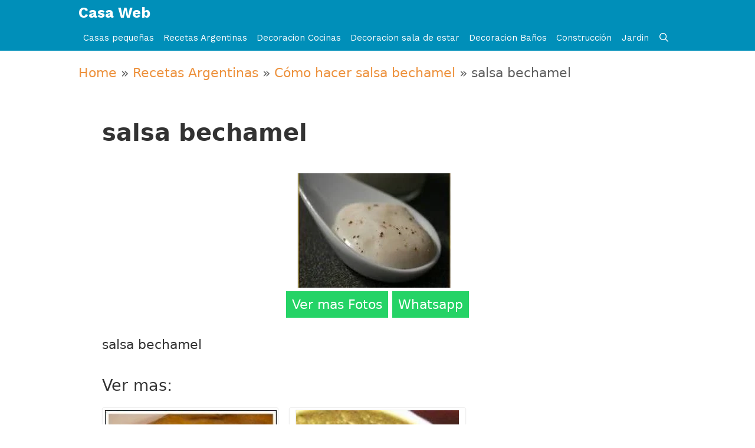

--- FILE ---
content_type: text/html; charset=UTF-8
request_url: https://casa-web.com.ar/como-hacer-salsa-bechamel_5587/salsa-bechamel
body_size: 18421
content:
<!DOCTYPE html>
<html lang="es">
<head>
	<meta charset="UTF-8">
	<meta http-equiv="X-UA-Compatible" content="IE=edge" />
	<link rel="profile" href="https://gmpg.org/xfn/11">
	<meta name='robots' content='index, follow, max-image-preview:large, max-snippet:-1, max-video-preview:-1' />
<meta name="viewport" content="width=device-width, initial-scale=1">
	<!-- This site is optimized with the Yoast SEO plugin v26.6 - https://yoast.com/wordpress/plugins/seo/ -->
	<title>salsa bechamel - Casa Web</title>
	<meta name="description" content="salsa bechamel - Encuentra fotos e ideas de salsa bechamel para la casa de tus sueños. - Casa Web" />
	<link rel="canonical" href="https://casa-web.com.ar/como-hacer-salsa-bechamel_5587/salsa-bechamel/" />
	<meta property="og:locale" content="es_ES" />
	<meta property="og:type" content="article" />
	<meta property="og:title" content="salsa bechamel - Casa Web" />
	<meta property="og:description" content="salsa bechamel - Encuentra fotos e ideas de salsa bechamel para la casa de tus sueños. - Casa Web" />
	<meta property="og:url" content="https://casa-web.com.ar/como-hacer-salsa-bechamel_5587/salsa-bechamel/" />
	<meta property="og:site_name" content="Casa Web" />
	<meta property="article:publisher" content="https://www.facebook.com/CasaWebDecoracion" />
	<meta property="article:modified_time" content="2019-03-25T01:37:56+00:00" />
	<meta property="og:image" content="https://casa-web.com.ar/como-hacer-salsa-bechamel_5587/salsa-bechamel" />
	<meta property="og:image:width" content="259" />
	<meta property="og:image:height" content="194" />
	<meta property="og:image:type" content="image/jpeg" />
	<meta name="twitter:card" content="summary_large_image" />
	<script type="application/ld+json" class="yoast-schema-graph">{"@context":"https://schema.org","@graph":[{"@type":"WebPage","@id":"https://casa-web.com.ar/como-hacer-salsa-bechamel_5587/salsa-bechamel/","url":"https://casa-web.com.ar/como-hacer-salsa-bechamel_5587/salsa-bechamel/","name":"salsa bechamel - Casa Web","isPartOf":{"@id":"https://casa-web.com.ar/#website"},"primaryImageOfPage":{"@id":"https://casa-web.com.ar/como-hacer-salsa-bechamel_5587/salsa-bechamel/#primaryimage"},"image":{"@id":"https://casa-web.com.ar/como-hacer-salsa-bechamel_5587/salsa-bechamel/#primaryimage"},"thumbnailUrl":"https://casa-web.com.ar/wp-content/uploads/2012/12/salsa-bechamel.jpg","datePublished":"2012-12-01T13:56:45+00:00","dateModified":"2019-03-25T01:37:56+00:00","description":"salsa bechamel - Encuentra fotos e ideas de salsa bechamel para la casa de tus sueños. - Casa Web","breadcrumb":{"@id":"https://casa-web.com.ar/como-hacer-salsa-bechamel_5587/salsa-bechamel/#breadcrumb"},"inLanguage":"es","potentialAction":[{"@type":"ReadAction","target":["https://casa-web.com.ar/como-hacer-salsa-bechamel_5587/salsa-bechamel/"]}]},{"@type":"ImageObject","inLanguage":"es","@id":"https://casa-web.com.ar/como-hacer-salsa-bechamel_5587/salsa-bechamel/#primaryimage","url":"https://casa-web.com.ar/wp-content/uploads/2012/12/salsa-bechamel.jpg","contentUrl":"https://casa-web.com.ar/wp-content/uploads/2012/12/salsa-bechamel.jpg","width":259,"height":194,"caption":"salsa bechamel"},{"@type":"BreadcrumbList","@id":"https://casa-web.com.ar/como-hacer-salsa-bechamel_5587/salsa-bechamel/#breadcrumb","itemListElement":[{"@type":"ListItem","position":1,"name":"Home","item":"https://casa-web.com.ar/"},{"@type":"ListItem","position":2,"name":"Recetas Argentinas","item":"https://casa-web.com.ar/seccion/cocina"},{"@type":"ListItem","position":3,"name":"Cómo hacer salsa bechamel","item":"https://casa-web.com.ar/como-hacer-salsa-bechamel_5587"},{"@type":"ListItem","position":4,"name":"salsa bechamel"}]},{"@type":"WebSite","@id":"https://casa-web.com.ar/#website","url":"https://casa-web.com.ar/","name":"Casa Web","description":"Decoracion, Jardineria y Construccion","publisher":{"@id":"https://casa-web.com.ar/#/schema/person/7c4e2fd04f9598fbcfb0d42ad9196ab6"},"potentialAction":[{"@type":"SearchAction","target":{"@type":"EntryPoint","urlTemplate":"https://casa-web.com.ar/?s={search_term_string}"},"query-input":{"@type":"PropertyValueSpecification","valueRequired":true,"valueName":"search_term_string"}}],"inLanguage":"es"},{"@type":["Person","Organization"],"@id":"https://casa-web.com.ar/#/schema/person/7c4e2fd04f9598fbcfb0d42ad9196ab6","name":"admin","image":{"@type":"ImageObject","inLanguage":"es","@id":"https://casa-web.com.ar/#/schema/person/image/","url":"https://casa-web.com.ar/wp-content/uploads/2012/12/salsa-bechamel.jpg","contentUrl":"https://casa-web.com.ar/wp-content/uploads/2012/12/salsa-bechamel.jpg","width":259,"height":194,"caption":"admin"},"logo":{"@id":"https://casa-web.com.ar/#/schema/person/image/"},"sameAs":["https://www.facebook.com/CasaWebDecoracion","https://www.pinterest.se/casawebblog/"]}]}</script>
	<!-- / Yoast SEO plugin. -->


<link href='https://fonts.gstatic.com' crossorigin rel='preconnect' />
<link href='https://fonts.googleapis.com' crossorigin rel='preconnect' />
<link rel="alternate" type="application/rss+xml" title="Casa Web &raquo; Feed" href="https://casa-web.com.ar/feed" />
<link rel="alternate" type="application/rss+xml" title="Casa Web &raquo; Feed de los comentarios" href="https://casa-web.com.ar/comments/feed" />
<link rel="alternate" type="application/rss+xml" title="Casa Web &raquo; Comentario salsa bechamel del feed" href="https://casa-web.com.ar/como-hacer-salsa-bechamel_5587/salsa-bechamel/feed" />
<link rel="alternate" title="oEmbed (JSON)" type="application/json+oembed" href="https://casa-web.com.ar/wp-json/oembed/1.0/embed?url=https%3A%2F%2Fcasa-web.com.ar%2Fcomo-hacer-salsa-bechamel_5587%2Fsalsa-bechamel" />
<link rel="alternate" title="oEmbed (XML)" type="text/xml+oembed" href="https://casa-web.com.ar/wp-json/oembed/1.0/embed?url=https%3A%2F%2Fcasa-web.com.ar%2Fcomo-hacer-salsa-bechamel_5587%2Fsalsa-bechamel&#038;format=xml" />
		<style>
			.lazyload,
			.lazyloading {
				max-width: 100%;
			}
		</style>
		<style id='wp-img-auto-sizes-contain-inline-css'>
img:is([sizes=auto i],[sizes^="auto," i]){contain-intrinsic-size:3000px 1500px}
/*# sourceURL=wp-img-auto-sizes-contain-inline-css */
</style>
<link rel='stylesheet' id='generate-fonts-css' href='//fonts.googleapis.com/css?family=Work+Sans:100,200,300,regular,500,600,700,800,900' media='all' />
<style id='wp-emoji-styles-inline-css'>

	img.wp-smiley, img.emoji {
		display: inline !important;
		border: none !important;
		box-shadow: none !important;
		height: 1em !important;
		width: 1em !important;
		margin: 0 0.07em !important;
		vertical-align: -0.1em !important;
		background: none !important;
		padding: 0 !important;
	}
/*# sourceURL=wp-emoji-styles-inline-css */
</style>
<style id='wp-block-library-inline-css'>
:root{--wp-block-synced-color:#7a00df;--wp-block-synced-color--rgb:122,0,223;--wp-bound-block-color:var(--wp-block-synced-color);--wp-editor-canvas-background:#ddd;--wp-admin-theme-color:#007cba;--wp-admin-theme-color--rgb:0,124,186;--wp-admin-theme-color-darker-10:#006ba1;--wp-admin-theme-color-darker-10--rgb:0,107,160.5;--wp-admin-theme-color-darker-20:#005a87;--wp-admin-theme-color-darker-20--rgb:0,90,135;--wp-admin-border-width-focus:2px}@media (min-resolution:192dpi){:root{--wp-admin-border-width-focus:1.5px}}.wp-element-button{cursor:pointer}:root .has-very-light-gray-background-color{background-color:#eee}:root .has-very-dark-gray-background-color{background-color:#313131}:root .has-very-light-gray-color{color:#eee}:root .has-very-dark-gray-color{color:#313131}:root .has-vivid-green-cyan-to-vivid-cyan-blue-gradient-background{background:linear-gradient(135deg,#00d084,#0693e3)}:root .has-purple-crush-gradient-background{background:linear-gradient(135deg,#34e2e4,#4721fb 50%,#ab1dfe)}:root .has-hazy-dawn-gradient-background{background:linear-gradient(135deg,#faaca8,#dad0ec)}:root .has-subdued-olive-gradient-background{background:linear-gradient(135deg,#fafae1,#67a671)}:root .has-atomic-cream-gradient-background{background:linear-gradient(135deg,#fdd79a,#004a59)}:root .has-nightshade-gradient-background{background:linear-gradient(135deg,#330968,#31cdcf)}:root .has-midnight-gradient-background{background:linear-gradient(135deg,#020381,#2874fc)}:root{--wp--preset--font-size--normal:16px;--wp--preset--font-size--huge:42px}.has-regular-font-size{font-size:1em}.has-larger-font-size{font-size:2.625em}.has-normal-font-size{font-size:var(--wp--preset--font-size--normal)}.has-huge-font-size{font-size:var(--wp--preset--font-size--huge)}.has-text-align-center{text-align:center}.has-text-align-left{text-align:left}.has-text-align-right{text-align:right}.has-fit-text{white-space:nowrap!important}#end-resizable-editor-section{display:none}.aligncenter{clear:both}.items-justified-left{justify-content:flex-start}.items-justified-center{justify-content:center}.items-justified-right{justify-content:flex-end}.items-justified-space-between{justify-content:space-between}.screen-reader-text{border:0;clip-path:inset(50%);height:1px;margin:-1px;overflow:hidden;padding:0;position:absolute;width:1px;word-wrap:normal!important}.screen-reader-text:focus{background-color:#ddd;clip-path:none;color:#444;display:block;font-size:1em;height:auto;left:5px;line-height:normal;padding:15px 23px 14px;text-decoration:none;top:5px;width:auto;z-index:100000}html :where(.has-border-color){border-style:solid}html :where([style*=border-top-color]){border-top-style:solid}html :where([style*=border-right-color]){border-right-style:solid}html :where([style*=border-bottom-color]){border-bottom-style:solid}html :where([style*=border-left-color]){border-left-style:solid}html :where([style*=border-width]){border-style:solid}html :where([style*=border-top-width]){border-top-style:solid}html :where([style*=border-right-width]){border-right-style:solid}html :where([style*=border-bottom-width]){border-bottom-style:solid}html :where([style*=border-left-width]){border-left-style:solid}html :where(img[class*=wp-image-]){height:auto;max-width:100%}:where(figure){margin:0 0 1em}html :where(.is-position-sticky){--wp-admin--admin-bar--position-offset:var(--wp-admin--admin-bar--height,0px)}@media screen and (max-width:600px){html :where(.is-position-sticky){--wp-admin--admin-bar--position-offset:0px}}

/*# sourceURL=wp-block-library-inline-css */
</style><style id='global-styles-inline-css'>
:root{--wp--preset--aspect-ratio--square: 1;--wp--preset--aspect-ratio--4-3: 4/3;--wp--preset--aspect-ratio--3-4: 3/4;--wp--preset--aspect-ratio--3-2: 3/2;--wp--preset--aspect-ratio--2-3: 2/3;--wp--preset--aspect-ratio--16-9: 16/9;--wp--preset--aspect-ratio--9-16: 9/16;--wp--preset--color--black: #000000;--wp--preset--color--cyan-bluish-gray: #abb8c3;--wp--preset--color--white: #ffffff;--wp--preset--color--pale-pink: #f78da7;--wp--preset--color--vivid-red: #cf2e2e;--wp--preset--color--luminous-vivid-orange: #ff6900;--wp--preset--color--luminous-vivid-amber: #fcb900;--wp--preset--color--light-green-cyan: #7bdcb5;--wp--preset--color--vivid-green-cyan: #00d084;--wp--preset--color--pale-cyan-blue: #8ed1fc;--wp--preset--color--vivid-cyan-blue: #0693e3;--wp--preset--color--vivid-purple: #9b51e0;--wp--preset--color--contrast: var(--contrast);--wp--preset--color--contrast-2: var(--contrast-2);--wp--preset--color--contrast-3: var(--contrast-3);--wp--preset--color--base: var(--base);--wp--preset--color--base-2: var(--base-2);--wp--preset--color--base-3: var(--base-3);--wp--preset--color--accent: var(--accent);--wp--preset--gradient--vivid-cyan-blue-to-vivid-purple: linear-gradient(135deg,rgb(6,147,227) 0%,rgb(155,81,224) 100%);--wp--preset--gradient--light-green-cyan-to-vivid-green-cyan: linear-gradient(135deg,rgb(122,220,180) 0%,rgb(0,208,130) 100%);--wp--preset--gradient--luminous-vivid-amber-to-luminous-vivid-orange: linear-gradient(135deg,rgb(252,185,0) 0%,rgb(255,105,0) 100%);--wp--preset--gradient--luminous-vivid-orange-to-vivid-red: linear-gradient(135deg,rgb(255,105,0) 0%,rgb(207,46,46) 100%);--wp--preset--gradient--very-light-gray-to-cyan-bluish-gray: linear-gradient(135deg,rgb(238,238,238) 0%,rgb(169,184,195) 100%);--wp--preset--gradient--cool-to-warm-spectrum: linear-gradient(135deg,rgb(74,234,220) 0%,rgb(151,120,209) 20%,rgb(207,42,186) 40%,rgb(238,44,130) 60%,rgb(251,105,98) 80%,rgb(254,248,76) 100%);--wp--preset--gradient--blush-light-purple: linear-gradient(135deg,rgb(255,206,236) 0%,rgb(152,150,240) 100%);--wp--preset--gradient--blush-bordeaux: linear-gradient(135deg,rgb(254,205,165) 0%,rgb(254,45,45) 50%,rgb(107,0,62) 100%);--wp--preset--gradient--luminous-dusk: linear-gradient(135deg,rgb(255,203,112) 0%,rgb(199,81,192) 50%,rgb(65,88,208) 100%);--wp--preset--gradient--pale-ocean: linear-gradient(135deg,rgb(255,245,203) 0%,rgb(182,227,212) 50%,rgb(51,167,181) 100%);--wp--preset--gradient--electric-grass: linear-gradient(135deg,rgb(202,248,128) 0%,rgb(113,206,126) 100%);--wp--preset--gradient--midnight: linear-gradient(135deg,rgb(2,3,129) 0%,rgb(40,116,252) 100%);--wp--preset--font-size--small: 13px;--wp--preset--font-size--medium: 20px;--wp--preset--font-size--large: 36px;--wp--preset--font-size--x-large: 42px;--wp--preset--spacing--20: 0.44rem;--wp--preset--spacing--30: 0.67rem;--wp--preset--spacing--40: 1rem;--wp--preset--spacing--50: 1.5rem;--wp--preset--spacing--60: 2.25rem;--wp--preset--spacing--70: 3.38rem;--wp--preset--spacing--80: 5.06rem;--wp--preset--shadow--natural: 6px 6px 9px rgba(0, 0, 0, 0.2);--wp--preset--shadow--deep: 12px 12px 50px rgba(0, 0, 0, 0.4);--wp--preset--shadow--sharp: 6px 6px 0px rgba(0, 0, 0, 0.2);--wp--preset--shadow--outlined: 6px 6px 0px -3px rgb(255, 255, 255), 6px 6px rgb(0, 0, 0);--wp--preset--shadow--crisp: 6px 6px 0px rgb(0, 0, 0);}:where(.is-layout-flex){gap: 0.5em;}:where(.is-layout-grid){gap: 0.5em;}body .is-layout-flex{display: flex;}.is-layout-flex{flex-wrap: wrap;align-items: center;}.is-layout-flex > :is(*, div){margin: 0;}body .is-layout-grid{display: grid;}.is-layout-grid > :is(*, div){margin: 0;}:where(.wp-block-columns.is-layout-flex){gap: 2em;}:where(.wp-block-columns.is-layout-grid){gap: 2em;}:where(.wp-block-post-template.is-layout-flex){gap: 1.25em;}:where(.wp-block-post-template.is-layout-grid){gap: 1.25em;}.has-black-color{color: var(--wp--preset--color--black) !important;}.has-cyan-bluish-gray-color{color: var(--wp--preset--color--cyan-bluish-gray) !important;}.has-white-color{color: var(--wp--preset--color--white) !important;}.has-pale-pink-color{color: var(--wp--preset--color--pale-pink) !important;}.has-vivid-red-color{color: var(--wp--preset--color--vivid-red) !important;}.has-luminous-vivid-orange-color{color: var(--wp--preset--color--luminous-vivid-orange) !important;}.has-luminous-vivid-amber-color{color: var(--wp--preset--color--luminous-vivid-amber) !important;}.has-light-green-cyan-color{color: var(--wp--preset--color--light-green-cyan) !important;}.has-vivid-green-cyan-color{color: var(--wp--preset--color--vivid-green-cyan) !important;}.has-pale-cyan-blue-color{color: var(--wp--preset--color--pale-cyan-blue) !important;}.has-vivid-cyan-blue-color{color: var(--wp--preset--color--vivid-cyan-blue) !important;}.has-vivid-purple-color{color: var(--wp--preset--color--vivid-purple) !important;}.has-black-background-color{background-color: var(--wp--preset--color--black) !important;}.has-cyan-bluish-gray-background-color{background-color: var(--wp--preset--color--cyan-bluish-gray) !important;}.has-white-background-color{background-color: var(--wp--preset--color--white) !important;}.has-pale-pink-background-color{background-color: var(--wp--preset--color--pale-pink) !important;}.has-vivid-red-background-color{background-color: var(--wp--preset--color--vivid-red) !important;}.has-luminous-vivid-orange-background-color{background-color: var(--wp--preset--color--luminous-vivid-orange) !important;}.has-luminous-vivid-amber-background-color{background-color: var(--wp--preset--color--luminous-vivid-amber) !important;}.has-light-green-cyan-background-color{background-color: var(--wp--preset--color--light-green-cyan) !important;}.has-vivid-green-cyan-background-color{background-color: var(--wp--preset--color--vivid-green-cyan) !important;}.has-pale-cyan-blue-background-color{background-color: var(--wp--preset--color--pale-cyan-blue) !important;}.has-vivid-cyan-blue-background-color{background-color: var(--wp--preset--color--vivid-cyan-blue) !important;}.has-vivid-purple-background-color{background-color: var(--wp--preset--color--vivid-purple) !important;}.has-black-border-color{border-color: var(--wp--preset--color--black) !important;}.has-cyan-bluish-gray-border-color{border-color: var(--wp--preset--color--cyan-bluish-gray) !important;}.has-white-border-color{border-color: var(--wp--preset--color--white) !important;}.has-pale-pink-border-color{border-color: var(--wp--preset--color--pale-pink) !important;}.has-vivid-red-border-color{border-color: var(--wp--preset--color--vivid-red) !important;}.has-luminous-vivid-orange-border-color{border-color: var(--wp--preset--color--luminous-vivid-orange) !important;}.has-luminous-vivid-amber-border-color{border-color: var(--wp--preset--color--luminous-vivid-amber) !important;}.has-light-green-cyan-border-color{border-color: var(--wp--preset--color--light-green-cyan) !important;}.has-vivid-green-cyan-border-color{border-color: var(--wp--preset--color--vivid-green-cyan) !important;}.has-pale-cyan-blue-border-color{border-color: var(--wp--preset--color--pale-cyan-blue) !important;}.has-vivid-cyan-blue-border-color{border-color: var(--wp--preset--color--vivid-cyan-blue) !important;}.has-vivid-purple-border-color{border-color: var(--wp--preset--color--vivid-purple) !important;}.has-vivid-cyan-blue-to-vivid-purple-gradient-background{background: var(--wp--preset--gradient--vivid-cyan-blue-to-vivid-purple) !important;}.has-light-green-cyan-to-vivid-green-cyan-gradient-background{background: var(--wp--preset--gradient--light-green-cyan-to-vivid-green-cyan) !important;}.has-luminous-vivid-amber-to-luminous-vivid-orange-gradient-background{background: var(--wp--preset--gradient--luminous-vivid-amber-to-luminous-vivid-orange) !important;}.has-luminous-vivid-orange-to-vivid-red-gradient-background{background: var(--wp--preset--gradient--luminous-vivid-orange-to-vivid-red) !important;}.has-very-light-gray-to-cyan-bluish-gray-gradient-background{background: var(--wp--preset--gradient--very-light-gray-to-cyan-bluish-gray) !important;}.has-cool-to-warm-spectrum-gradient-background{background: var(--wp--preset--gradient--cool-to-warm-spectrum) !important;}.has-blush-light-purple-gradient-background{background: var(--wp--preset--gradient--blush-light-purple) !important;}.has-blush-bordeaux-gradient-background{background: var(--wp--preset--gradient--blush-bordeaux) !important;}.has-luminous-dusk-gradient-background{background: var(--wp--preset--gradient--luminous-dusk) !important;}.has-pale-ocean-gradient-background{background: var(--wp--preset--gradient--pale-ocean) !important;}.has-electric-grass-gradient-background{background: var(--wp--preset--gradient--electric-grass) !important;}.has-midnight-gradient-background{background: var(--wp--preset--gradient--midnight) !important;}.has-small-font-size{font-size: var(--wp--preset--font-size--small) !important;}.has-medium-font-size{font-size: var(--wp--preset--font-size--medium) !important;}.has-large-font-size{font-size: var(--wp--preset--font-size--large) !important;}.has-x-large-font-size{font-size: var(--wp--preset--font-size--x-large) !important;}
/*# sourceURL=global-styles-inline-css */
</style>

<style id='classic-theme-styles-inline-css'>
/*! This file is auto-generated */
.wp-block-button__link{color:#fff;background-color:#32373c;border-radius:9999px;box-shadow:none;text-decoration:none;padding:calc(.667em + 2px) calc(1.333em + 2px);font-size:1.125em}.wp-block-file__button{background:#32373c;color:#fff;text-decoration:none}
/*# sourceURL=/wp-includes/css/classic-themes.min.css */
</style>
<link rel='stylesheet' id='crp-style-masonry-css' href='https://casa-web.com.ar/wp-content/plugins/contextual-related-posts/css/masonry.min.css?ver=4.1.0' media='all' />
<link rel='stylesheet' id='generate-style-grid-css' href='https://casa-web.com.ar/wp-content/themes/generatepress/assets/css/unsemantic-grid.min.css?ver=3.6.1' media='all' />
<link rel='stylesheet' id='generate-style-css' href='https://casa-web.com.ar/wp-content/themes/generatepress/assets/css/style.min.css?ver=3.6.1' media='all' />
<style id='generate-style-inline-css'>
@media (max-width:768px){}
body{background-color:#ffffff;color:#5e5e5e;}a{color:#ed923e;}a:hover, a:focus, a:active{color:#000000;}body .grid-container{max-width:1015px;}.wp-block-group__inner-container{max-width:1015px;margin-left:auto;margin-right:auto;}.site-header .header-image{width:30px;}.navigation-search{position:absolute;left:-99999px;pointer-events:none;visibility:hidden;z-index:20;width:100%;top:0;transition:opacity 100ms ease-in-out;opacity:0;}.navigation-search.nav-search-active{left:0;right:0;pointer-events:auto;visibility:visible;opacity:1;}.navigation-search input[type="search"]{outline:0;border:0;vertical-align:bottom;line-height:1;opacity:0.9;width:100%;z-index:20;border-radius:0;-webkit-appearance:none;height:60px;}.navigation-search input::-ms-clear{display:none;width:0;height:0;}.navigation-search input::-ms-reveal{display:none;width:0;height:0;}.navigation-search input::-webkit-search-decoration, .navigation-search input::-webkit-search-cancel-button, .navigation-search input::-webkit-search-results-button, .navigation-search input::-webkit-search-results-decoration{display:none;}.main-navigation li.search-item{z-index:21;}li.search-item.active{transition:opacity 100ms ease-in-out;}.nav-left-sidebar .main-navigation li.search-item.active,.nav-right-sidebar .main-navigation li.search-item.active{width:auto;display:inline-block;float:right;}.gen-sidebar-nav .navigation-search{top:auto;bottom:0;}.dropdown-click .main-navigation ul ul{display:none;visibility:hidden;}.dropdown-click .main-navigation ul ul ul.toggled-on{left:0;top:auto;position:relative;box-shadow:none;border-bottom:1px solid rgba(0,0,0,0.05);}.dropdown-click .main-navigation ul ul li:last-child > ul.toggled-on{border-bottom:0;}.dropdown-click .main-navigation ul.toggled-on, .dropdown-click .main-navigation ul li.sfHover > ul.toggled-on{display:block;left:auto;right:auto;opacity:1;visibility:visible;pointer-events:auto;height:auto;overflow:visible;float:none;}.dropdown-click .main-navigation.sub-menu-left .sub-menu.toggled-on, .dropdown-click .main-navigation.sub-menu-left ul li.sfHover > ul.toggled-on{right:0;}.dropdown-click nav ul ul ul{background-color:transparent;}.dropdown-click .widget-area .main-navigation ul ul{top:auto;position:absolute;float:none;width:100%;left:-99999px;}.dropdown-click .widget-area .main-navigation ul ul.toggled-on{position:relative;left:0;right:0;}.dropdown-click .widget-area.sidebar .main-navigation ul li.sfHover ul, .dropdown-click .widget-area.sidebar .main-navigation ul li:hover ul{right:0;left:0;}.dropdown-click .sfHover > a > .dropdown-menu-toggle > .gp-icon svg{transform:rotate(180deg);}.menu-item-has-children  .dropdown-menu-toggle[role="presentation"]{pointer-events:none;}:root{--contrast:#222222;--contrast-2:#575760;--contrast-3:#b2b2be;--base:#f0f0f0;--base-2:#f7f8f9;--base-3:#ffffff;--accent:#1e73be;}:root .has-contrast-color{color:var(--contrast);}:root .has-contrast-background-color{background-color:var(--contrast);}:root .has-contrast-2-color{color:var(--contrast-2);}:root .has-contrast-2-background-color{background-color:var(--contrast-2);}:root .has-contrast-3-color{color:var(--contrast-3);}:root .has-contrast-3-background-color{background-color:var(--contrast-3);}:root .has-base-color{color:var(--base);}:root .has-base-background-color{background-color:var(--base);}:root .has-base-2-color{color:var(--base-2);}:root .has-base-2-background-color{background-color:var(--base-2);}:root .has-base-3-color{color:var(--base-3);}:root .has-base-3-background-color{background-color:var(--base-3);}:root .has-accent-color{color:var(--accent);}:root .has-accent-background-color{background-color:var(--accent);}body, button, input, select, textarea{font-family:-apple-system, system-ui, BlinkMacSystemFont, "Segoe UI", Helvetica, Arial, sans-serif, "Apple Color Emoji", "Segoe UI Emoji", "Segoe UI Symbol";font-size:22px;}body{line-height:1.6;}.entry-content > [class*="wp-block-"]:not(:last-child):not(.wp-block-heading){margin-bottom:1.5em;}.main-title{font-family:"Work Sans", sans-serif;font-weight:600;}.site-description{font-family:"Work Sans", sans-serif;}.main-navigation a, .menu-toggle{font-family:"Work Sans", sans-serif;}.main-navigation .main-nav ul ul li a{font-size:14px;}.sidebar .widget, .footer-widgets .widget{font-size:17px;}h1{font-weight:700;font-size:40px;}h2{font-weight:500;font-size:38px;line-height:1.4em;margin-bottom:12px;}h3{font-weight:500;font-size:27px;line-height:1.4em;}h4{font-size:inherit;}h5{font-size:inherit;}@media (max-width:768px){.main-title{font-size:20px;}h1{font-size:40px;}h2{font-size:38px;}}.top-bar{background-color:#636363;color:#ffffff;}.top-bar a{color:#ffffff;}.top-bar a:hover{color:#303030;}.site-header{background-color:#ffffff;color:#008fb9;}.site-header a{color:#3a3a3a;}.main-title a,.main-title a:hover{color:#ffffff;}.site-description{color:#0a82a1;}.main-navigation,.main-navigation ul ul{background-color:#008fb9;}.main-navigation .main-nav ul li a, .main-navigation .menu-toggle, .main-navigation .menu-bar-items{color:#ffffff;}.main-navigation .main-nav ul li:not([class*="current-menu-"]):hover > a, .main-navigation .main-nav ul li:not([class*="current-menu-"]):focus > a, .main-navigation .main-nav ul li.sfHover:not([class*="current-menu-"]) > a, .main-navigation .menu-bar-item:hover > a, .main-navigation .menu-bar-item.sfHover > a{color:#ffffff;background-color:#0ac78b;}button.menu-toggle:hover,button.menu-toggle:focus,.main-navigation .mobile-bar-items a,.main-navigation .mobile-bar-items a:hover,.main-navigation .mobile-bar-items a:focus{color:#ffffff;}.main-navigation .main-nav ul li[class*="current-menu-"] > a{color:#ffffff;background-color:#0ac78b;}.navigation-search input[type="search"],.navigation-search input[type="search"]:active, .navigation-search input[type="search"]:focus, .main-navigation .main-nav ul li.search-item.active > a, .main-navigation .menu-bar-items .search-item.active > a{color:#ffffff;background-color:#0ac78b;}.main-navigation ul ul{background-color:#ffffff;}.main-navigation .main-nav ul ul li a{color:#ffffff;}.main-navigation .main-nav ul ul li:not([class*="current-menu-"]):hover > a,.main-navigation .main-nav ul ul li:not([class*="current-menu-"]):focus > a, .main-navigation .main-nav ul ul li.sfHover:not([class*="current-menu-"]) > a{color:#ffffff;background-color:#0ac78b;}.main-navigation .main-nav ul ul li[class*="current-menu-"] > a{color:#ffffff;background-color:#0ac78b;}.separate-containers .inside-article, .separate-containers .comments-area, .separate-containers .page-header, .one-container .container, .separate-containers .paging-navigation, .inside-page-header{color:#333333;background-color:#ffffff;}.inside-article a,.paging-navigation a,.comments-area a,.page-header a{color:#0ac78b;}.entry-header h1,.page-header h1{color:#333333;}.entry-title a{color:#333333;}.entry-title a:hover{color:#3f3f3f;}.entry-meta{color:#595959;}.entry-meta a{color:#0ac78b;}.entry-meta a:hover{color:#0ac78b;}h2{color:#008fb9;}.sidebar .widget{background-color:#ffffff;}.sidebar .widget .widget-title{color:#08512b;}.footer-widgets{background-color:#ffffff;}.footer-widgets .widget-title{color:#000000;}.site-info{color:#ffffff;background-color:#222222;}.site-info a{color:#ffffff;}.site-info a:hover{color:#606060;}.footer-bar .widget_nav_menu .current-menu-item a{color:#606060;}input[type="text"],input[type="email"],input[type="url"],input[type="password"],input[type="search"],input[type="tel"],input[type="number"],textarea,select{color:#666666;background-color:#fafafa;border-color:#cccccc;}input[type="text"]:focus,input[type="email"]:focus,input[type="url"]:focus,input[type="password"]:focus,input[type="search"]:focus,input[type="tel"]:focus,input[type="number"]:focus,textarea:focus,select:focus{color:#666666;background-color:#ffffff;border-color:#bfbfbf;}button,html input[type="button"],input[type="reset"],input[type="submit"],a.button,a.wp-block-button__link:not(.has-background){color:#ffffff;background-color:#666666;}button:hover,html input[type="button"]:hover,input[type="reset"]:hover,input[type="submit"]:hover,a.button:hover,button:focus,html input[type="button"]:focus,input[type="reset"]:focus,input[type="submit"]:focus,a.button:focus,a.wp-block-button__link:not(.has-background):active,a.wp-block-button__link:not(.has-background):focus,a.wp-block-button__link:not(.has-background):hover{color:#ffffff;background-color:#3f3f3f;}a.generate-back-to-top{background-color:rgba( 0,0,0,0.4 );color:#ffffff;}a.generate-back-to-top:hover,a.generate-back-to-top:focus{background-color:rgba( 0,0,0,0.6 );color:#ffffff;}:root{--gp-search-modal-bg-color:var(--base-3);--gp-search-modal-text-color:var(--contrast);--gp-search-modal-overlay-bg-color:rgba(0,0,0,0.2);}@media (max-width: 768px){.main-navigation .menu-bar-item:hover > a, .main-navigation .menu-bar-item.sfHover > a{background:none;color:#ffffff;}}.inside-top-bar{padding:10px;}.inside-header{padding:9px 40px 8px 40px;}.site-main .wp-block-group__inner-container{padding:40px;}.entry-content .alignwide, body:not(.no-sidebar) .entry-content .alignfull{margin-left:-40px;width:calc(100% + 80px);max-width:calc(100% + 80px);}.main-navigation .main-nav ul li a,.menu-toggle,.main-navigation .mobile-bar-items a{padding-left:8px;padding-right:8px;line-height:43px;}.main-navigation .main-nav ul ul li a{padding:10px 8px 10px 8px;}.main-navigation ul ul{width:126px;}.navigation-search input[type="search"]{height:43px;}.rtl .menu-item-has-children .dropdown-menu-toggle{padding-left:8px;}.menu-item-has-children .dropdown-menu-toggle{padding-right:8px;}.rtl .main-navigation .main-nav ul li.menu-item-has-children > a{padding-right:8px;}.site-info{padding:20px;}@media (max-width:768px){.separate-containers .inside-article, .separate-containers .comments-area, .separate-containers .page-header, .separate-containers .paging-navigation, .one-container .site-content, .inside-page-header{padding:20px 15px 15px 15px;}.site-main .wp-block-group__inner-container{padding:20px 15px 15px 15px;}.site-info{padding-right:10px;padding-left:10px;}.entry-content .alignwide, body:not(.no-sidebar) .entry-content .alignfull{margin-left:-15px;width:calc(100% + 30px);max-width:calc(100% + 30px);}}.one-container .sidebar .widget{padding:0px;}/* End cached CSS */@media (max-width: 768px){.main-navigation .menu-toggle,.main-navigation .mobile-bar-items,.sidebar-nav-mobile:not(#sticky-placeholder){display:block;}.main-navigation ul,.gen-sidebar-nav{display:none;}[class*="nav-float-"] .site-header .inside-header > *{float:none;clear:both;}}
.dynamic-author-image-rounded{border-radius:100%;}.dynamic-featured-image, .dynamic-author-image{vertical-align:middle;}.one-container.blog .dynamic-content-template:not(:last-child), .one-container.archive .dynamic-content-template:not(:last-child){padding-bottom:0px;}.dynamic-entry-excerpt > p:last-child{margin-bottom:0px;}
.main-navigation .main-nav ul li a,.menu-toggle,.main-navigation .mobile-bar-items a{transition: line-height 300ms ease}.main-navigation.toggled .main-nav > ul{background-color: #008fb9}
/*# sourceURL=generate-style-inline-css */
</style>
<link rel='stylesheet' id='generate-mobile-style-css' href='https://casa-web.com.ar/wp-content/themes/generatepress/assets/css/mobile.min.css?ver=3.6.1' media='all' />
<link rel='stylesheet' id='generate-font-icons-css' href='https://casa-web.com.ar/wp-content/themes/generatepress/assets/css/components/font-icons.min.css?ver=3.6.1' media='all' />
<link rel='stylesheet' id='generate-child-css' href='https://casa-web.com.ar/wp-content/themes/generatepress_child/style.css?ver=1562872962' media='all' />
<link rel='stylesheet' id='generate-sticky-css' href='https://casa-web.com.ar/wp-content/plugins/gp-premium/menu-plus/functions/css/sticky.min.css?ver=2.5.5' media='all' />
<link rel='stylesheet' id='generate-navigation-branding-css' href='https://casa-web.com.ar/wp-content/plugins/gp-premium/menu-plus/functions/css/navigation-branding.min.css?ver=2.5.5' media='all' />
<style id='generate-navigation-branding-inline-css'>
@media (max-width: 768px){.site-header, #site-navigation, #sticky-navigation{display:none !important;opacity:0.0;}#mobile-header{display:block !important;width:100% !important;}#mobile-header .main-nav > ul{display:none;}#mobile-header.toggled .main-nav > ul, #mobile-header .menu-toggle, #mobile-header .mobile-bar-items{display:block;}#mobile-header .main-nav{-ms-flex:0 0 100%;flex:0 0 100%;-webkit-box-ordinal-group:5;-ms-flex-order:4;order:4;}}.navigation-branding .main-title{font-size:25px;font-weight:bold;}.navigation-branding img, .site-logo.mobile-header-logo img{height:43px;width:auto;}.navigation-branding .main-title{line-height:43px;}@media (max-width: 1025px){#site-navigation .navigation-branding, #sticky-navigation .navigation-branding{margin-left:10px;}}@media (max-width: 768px){.main-navigation:not(.slideout-navigation) .main-nav{-ms-flex:0 0 100%;flex:0 0 100%;}.main-navigation:not(.slideout-navigation) .inside-navigation{-ms-flex-wrap:wrap;flex-wrap:wrap;display:-webkit-box;display:-ms-flexbox;display:flex;}.nav-aligned-center .navigation-branding, .nav-aligned-left .navigation-branding{margin-right:auto;}.nav-aligned-center  .main-navigation.has-branding:not(.slideout-navigation) .inside-navigation .main-nav,.nav-aligned-center  .main-navigation.has-sticky-branding.navigation-stick .inside-navigation .main-nav,.nav-aligned-left  .main-navigation.has-branding:not(.slideout-navigation) .inside-navigation .main-nav,.nav-aligned-left  .main-navigation.has-sticky-branding.navigation-stick .inside-navigation .main-nav{margin-right:0px;}}
/*# sourceURL=generate-navigation-branding-inline-css */
</style>
<script src="https://casa-web.com.ar/wp-includes/js/jquery/jquery.min.js?ver=3.7.1" id="jquery-core-js"></script>
<link rel="https://api.w.org/" href="https://casa-web.com.ar/wp-json/" /><link rel="alternate" title="JSON" type="application/json" href="https://casa-web.com.ar/wp-json/wp/v2/media/5767" /><link rel="EditURI" type="application/rsd+xml" title="RSD" href="https://casa-web.com.ar/xmlrpc.php?rsd" />
<meta name="generator" content="WordPress 6.9" />
<link rel='shortlink' href='https://casa-web.com.ar/?p=5767' />
		<script>
			document.documentElement.className = document.documentElement.className.replace('no-js', 'js');
		</script>
		<link rel="pingback" href="https://casa-web.com.ar/xmlrpc.php">
<!-- Global site tag (gtag.js) - Google Analytics -->
<script async src="https://www.googletagmanager.com/gtag/js?id=UA-12646732-9"></script>
<script>
  window.dataLayer = window.dataLayer || [];
  function gtag(){dataLayer.push(arguments);}
  gtag('js', new Date());

  gtag('config', 'UA-12646732-9');
</script>
<script async src="//pagead2.googlesyndication.com/pagead/js/adsbygoogle.js"></script>
<script>
     (adsbygoogle = window.adsbygoogle || []).push({
          google_ad_client: "ca-pub-5220303186299364",
          enable_page_level_ads: true
     });
</script>
<meta name="p:domain_verify" content="7852123e0687d3f2ab826c16b7c69799"/><link rel="icon" href="https://casa-web.com.ar/wp-content/uploads/2018/11/cropped-logo-casa-web-32x32.jpg" sizes="32x32" />
<link rel="icon" href="https://casa-web.com.ar/wp-content/uploads/2018/11/cropped-logo-casa-web-192x192.jpg" sizes="192x192" />
<link rel="apple-touch-icon" href="https://casa-web.com.ar/wp-content/uploads/2018/11/cropped-logo-casa-web-180x180.jpg" />
<meta name="msapplication-TileImage" content="https://casa-web.com.ar/wp-content/uploads/2018/11/cropped-logo-casa-web-270x270.jpg" />
		<style id="wp-custom-css">
			@font-face {
  font-display: fallback;
  
}
.generate-columns .inside-article{   border: 1px #E8E7E7 solid;
padding:13px;
}
.site-header{border-bottom:1px solid #0a82a1}

.page-numbers {
	border:1px solid #008fb9;
	padding:10px;
}
.page-numbers.current {color:#fff}

.entry-content img, .post-image img{border: 1px #E8E7E7 solid;}

.bannerlistado{
width:100%;
clear:both; 
	margin-bottom: 5px;
margin-left: 5px;
	
}
.bannerlistadopage{
	width:100%;clear:both; 	margin-bottom: 5px;
margin-left: 5px;
	
}
/*.grid-parent img {max-height:300px;}*/


ins{background-color:#fff}
@media screen and (min-width:600px) {
.page-header-image-single{
	display: none;
	}}
@media screen and (max-width:600px) {
	.bannerlistado{
	margin-left: 0px;
		margin-right: 0px;
		padding-left: 0px;
		padding-right: 0px;
	}
	.bannerlistadopage{
	margin-left: 0px;
		margin-right: 0px;
		padding-left: 0px;
		padding-right: 0px;
	}
	
}
.gallery-caption{display: none;}
.one-container:not(.page) .inside-article {
    padding: 10px;
}

ul {margin:0 0 0 1.5em}

.plinkatt{ text-align:center}
.linkatt{padding:10px;background-color:#25D366;}

.page-header a.linkatt{color:#fff;}		</style>
		


</head>

<body class="attachment wp-singular attachment-template-default single single-attachment postid-5767 attachmentid-5767 attachment-jpeg wp-embed-responsive wp-theme-generatepress wp-child-theme-generatepress_child post-image-below-header post-image-aligned-center sticky-menu-no-transition sticky-enabled both-sticky-menu mobile-header mobile-header-sticky no-sidebar nav-below-header separate-containers fluid-header active-footer-widgets-3 nav-search-enabled nav-aligned-right header-aligned-left dropdown-click dropdown-click-menu-item" itemtype="https://schema.org/Blog" itemscope>
	<a class="screen-reader-text skip-link" href="#content" title="Saltar al contenido">Saltar al contenido</a>		<nav id="mobile-header" itemtype="https://schema.org/SiteNavigationElement" itemscope class="main-navigation mobile-header-navigation has-branding has-sticky-branding">
			<div class="inside-navigation grid-container grid-parent">
				<form method="get" class="search-form navigation-search" action="https://casa-web.com.ar/">
					<input type="search" class="search-field" value="" name="s" title="Buscar" />
				</form><div class="navigation-branding"><p class="main-title" itemprop="headline">
							<a href="https://casa-web.com.ar/" rel="home">
								Casa Web
							</a>
						</p></div>		<div class="mobile-bar-items">
						<span class="search-item">
				<a aria-label="Abrir la barra de búsqueda" href="#">
									</a>
			</span>
		</div>
							<button class="menu-toggle" aria-controls="mobile-menu" aria-expanded="false">
						<span class="screen-reader-text">Menú</span>					</button>
					<div id="mobile-menu" class="main-nav"><ul id="menu-ini" class=" menu sf-menu"><li id="menu-item-33717" class="menu-item menu-item-type-custom menu-item-object-custom menu-item-33717"><a href="https://minihogar.com/">Casas pequeñas</a></li>
<li id="menu-item-14187" class="menu-item menu-item-type-taxonomy menu-item-object-category menu-item-14187"><a href="https://casa-web.com.ar/seccion/cocina">Recetas Argentinas</a></li>
<li id="menu-item-8501" class="menu-item menu-item-type-taxonomy menu-item-object-category menu-item-8501"><a href="https://casa-web.com.ar/seccion/decoracion/decoracion-de-cocinas">Decoracion Cocinas</a></li>
<li id="menu-item-8502" class="menu-item menu-item-type-taxonomy menu-item-object-category menu-item-8502"><a href="https://casa-web.com.ar/seccion/decoracion/decoracion-de-living-o-sala-de-estar">Decoracion sala de estar</a></li>
<li id="menu-item-8503" class="menu-item menu-item-type-taxonomy menu-item-object-category menu-item-8503"><a href="https://casa-web.com.ar/seccion/decoracion/decoracion-de-banos">Decoracion Baños</a></li>
<li id="menu-item-8504" class="menu-item menu-item-type-taxonomy menu-item-object-category menu-item-8504"><a href="https://casa-web.com.ar/seccion/construccion">Construcción</a></li>
<li id="menu-item-8505" class="menu-item menu-item-type-taxonomy menu-item-object-category menu-item-8505"><a href="https://casa-web.com.ar/seccion/jardin">Jardin</a></li>
<li class="search-item menu-item-align-right"><a aria-label="Abrir la barra de búsqueda" href="#"></a></li></ul></div>			</div><!-- .inside-navigation -->
		</nav><!-- #site-navigation -->
				<nav class="has-branding main-navigation sub-menu-left" id="site-navigation" aria-label="Principal"  itemtype="https://schema.org/SiteNavigationElement" itemscope>
			<div class="inside-navigation grid-container grid-parent">
				<div class="navigation-branding"><p class="main-title" itemprop="headline">
					<a href="https://casa-web.com.ar/" rel="home">
						Casa Web
					</a>
				</p></div><form method="get" class="search-form navigation-search" action="https://casa-web.com.ar/">
					<input type="search" class="search-field" value="" name="s" title="Buscar" />
				</form>		<div class="mobile-bar-items">
						<span class="search-item">
				<a aria-label="Abrir la barra de búsqueda" href="#">
									</a>
			</span>
		</div>
						<button class="menu-toggle" aria-controls="primary-menu" aria-expanded="false">
					<span class="screen-reader-text">Menú</span>				</button>
				<div id="primary-menu" class="main-nav"><ul id="menu-ini-1" class=" menu sf-menu"><li class="menu-item menu-item-type-custom menu-item-object-custom menu-item-33717"><a href="https://minihogar.com/">Casas pequeñas</a></li>
<li class="menu-item menu-item-type-taxonomy menu-item-object-category menu-item-14187"><a href="https://casa-web.com.ar/seccion/cocina">Recetas Argentinas</a></li>
<li class="menu-item menu-item-type-taxonomy menu-item-object-category menu-item-8501"><a href="https://casa-web.com.ar/seccion/decoracion/decoracion-de-cocinas">Decoracion Cocinas</a></li>
<li class="menu-item menu-item-type-taxonomy menu-item-object-category menu-item-8502"><a href="https://casa-web.com.ar/seccion/decoracion/decoracion-de-living-o-sala-de-estar">Decoracion sala de estar</a></li>
<li class="menu-item menu-item-type-taxonomy menu-item-object-category menu-item-8503"><a href="https://casa-web.com.ar/seccion/decoracion/decoracion-de-banos">Decoracion Baños</a></li>
<li class="menu-item menu-item-type-taxonomy menu-item-object-category menu-item-8504"><a href="https://casa-web.com.ar/seccion/construccion">Construcción</a></li>
<li class="menu-item menu-item-type-taxonomy menu-item-object-category menu-item-8505"><a href="https://casa-web.com.ar/seccion/jardin">Jardin</a></li>
<li class="search-item menu-item-align-right"><a aria-label="Abrir la barra de búsqueda" href="#"></a></li></ul></div>			</div>
		</nav>
		
	<div id="page" class="hfeed site grid-container container grid-parent">
		<div id="content" class="site-content">
			
	<div class="content-area grid-parent mobile-grid-100 grid-100 tablet-grid-100" id="primary">
		<main class="site-main" id="main">
			<p id="breadcrumbs"><span><span><a href="https://casa-web.com.ar/">Home</a></span> » <span><a href="https://casa-web.com.ar/seccion/cocina">Recetas Argentinas</a></span> » <span><a href="https://casa-web.com.ar/como-hacer-salsa-bechamel_5587">Cómo hacer salsa bechamel</a></span> » <span class="breadcrumb_last" aria-current="page">salsa bechamel</span></span></p>
<article id="post-5767" class="post-5767 attachment type-attachment status-inherit hentry" itemtype="https://schema.org/CreativeWork" itemscope>
	<div class="inside-article">
		
		<header class="entry-header">
			<h1 class="entry-title" itemprop="headline">salsa bechamel</h1>		</header><!-- .entry-header -->

		
		<div class="entry-content" itemprop="text">
		    	
	 <div class="attachment" style="display:table;width:99%">
	 <span style="width:10%;display:table-cell;vertical-align:middle;"></span>
<span style="text-align:center;width:70%;display:table-cell;vertical-align:middle;">
		 <a href="https://casa-web.com.ar/wp-content/uploads/2012/12/salsa-bechamel.jpg" title="salsa bechamel">
		 <img  data-src="https://casa-web.com.ar/wp-content/uploads/2012/12/salsa-bechamel.jpg" class="attachment-medium lazyload" alt="" src="[data-uri]" style="--smush-placeholder-width: 259px; --smush-placeholder-aspect-ratio: 259/194;" />
		 </a></span>
		 <span style="width:10%;display:table-cell;vertical-align:middle;">
</span>
	 </div>


<p class="plinkatt">
<a class="linkatt" style="color:white" href="https://casa-web.com.ar/como-hacer-salsa-bechamel_5587">Ver mas Fotos</a> <a class="linkatt" style="color:white" target="_blanck" href="https://api.whatsapp.com/send?text=https://casa-web.com.ar/como-hacer-salsa-bechamel_5587/salsa-bechamel">Whatsapp</a>
	
</p>




			<p>salsa bechamel</p>
<div class="crp_related     crp-masonry"><h3>Ver mas:</h3><ul><li><a href="https://casa-web.com.ar/recetas-rapidas-con-pechuga-de-pollo_327/polloconsorpresa"     class="crp_link attachment-349"><figure><img width="300" height="227" data-src="https://casa-web.com.ar/wp-content/uploads/2011/04/polloconsorpresa-300x227.jpg" class="crp_featured crp_thumb medium lazyload" alt="polloconsorpresa" title="Pollo con salsa" data-srcset="https://casa-web.com.ar/wp-content/uploads/2011/04/polloconsorpresa-300x227.jpg 300w, https://casa-web.com.ar/wp-content/uploads/2011/04/polloconsorpresa.jpg 320w" data-sizes="(max-width: 300px) 100vw, 300px" data-srcset="https://casa-web.com.ar/wp-content/uploads/2011/04/polloconsorpresa-300x227.jpg 300w, https://casa-web.com.ar/wp-content/uploads/2011/04/polloconsorpresa.jpg 320w" src="[data-uri]" style="--smush-placeholder-width: 300px; --smush-placeholder-aspect-ratio: 300/227;" /></figure><span class="crp_title">Pollo con salsa</span></a></li><li><a href="https://casa-web.com.ar/zanahorias-en-salsa-de-miel_2752/carrots-5"     class="crp_link attachment-2780"><figure><img width="200" height="300" data-src="https://casa-web.com.ar/wp-content/uploads/2011/08/317467e3a61136904-200x300.jpg" class="crp_featured crp_thumb medium lazyload" alt="Receta de zanahoria en salsa de miel" title="Receta de zanahoria en salsa de miel" data-srcset="https://casa-web.com.ar/wp-content/uploads/2011/08/317467e3a61136904-200x300.jpg 200w, https://casa-web.com.ar/wp-content/uploads/2011/08/317467e3a61136904-200x200.jpg 337w" data-sizes="(max-width: 200px) 100vw, 200px" data-srcset="https://casa-web.com.ar/wp-content/uploads/2011/08/317467e3a61136904-200x300.jpg 200w, https://casa-web.com.ar/wp-content/uploads/2011/08/317467e3a61136904-200x200.jpg 337w" src="[data-uri]" style="--smush-placeholder-width: 200px; --smush-placeholder-aspect-ratio: 200/300;" /></figure><span class="crp_title">Receta de zanahoria en salsa de miel</span></a></li><li><a href="https://casa-web.com.ar/salsa-para-pollo_2946/aji-para-pollo-a-la-brasa-16"     class="crp_link attachment-3128"><figure><img width="276" height="285" data-src="https://casa-web.com.ar/wp-content/uploads/2011/08/59997cfc7e84d66415-200x200.jpg" class="crp_featured crp_thumb medium lazyload" alt="Como hacer salsa para pollo con aji" title="Como hacer salsa para pollo con aji" src="[data-uri]" style="--smush-placeholder-width: 276px; --smush-placeholder-aspect-ratio: 276/285;" /></figure><span class="crp_title">Como hacer salsa para pollo con aji</span></a></li><li><a href="https://casa-web.com.ar/arroz-a-la-bolonesa_17/arroz-a-la-bolonesa-2"     class="crp_link attachment-18"><figure><img width="300" height="225" data-src="https://casa-web.com.ar/wp-content/uploads/2011/03/arroz-a-la-bolonesa-300x225.jpg" class="crp_featured crp_thumb medium lazyload" alt="arroz a la bolonesa" title="Arroz a la boloñesa: un clásico de invierno" data-srcset="https://casa-web.com.ar/wp-content/uploads/2011/03/arroz-a-la-bolonesa-300x225.jpg 300w, https://casa-web.com.ar/wp-content/uploads/2011/03/arroz-a-la-bolonesa.jpg 400w" data-sizes="(max-width: 300px) 100vw, 300px" data-srcset="https://casa-web.com.ar/wp-content/uploads/2011/03/arroz-a-la-bolonesa-300x225.jpg 300w, https://casa-web.com.ar/wp-content/uploads/2011/03/arroz-a-la-bolonesa.jpg 400w" src="[data-uri]" style="--smush-placeholder-width: 300px; --smush-placeholder-aspect-ratio: 300/225;" /></figure><span class="crp_title">Arroz a la boloñesa: un clásico de invierno</span></a></li></ul><div class="crp_clear"></div></div>		</div><!-- .entry-content -->
		
<div class="bannerlistado" >
<script async src="//pagead2.googlesyndication.com/pagead/js/adsbygoogle.js"></script>
<!-- casa web atach -->
<ins class="adsbygoogle"
     style="display:block"
     data-ad-client="ca-pub-5220303186299364"
     data-ad-slot="1357579160"
     data-ad-format="auto"
     data-full-width-responsive="true"></ins>
<script>
(adsbygoogle = window.adsbygoogle || []).push({});
</script>
</div>
		<script async src="//pagead2.googlesyndication.com/pagead/js/adsbygoogle.js"></script>
<ins class="adsbygoogle"
     style="display:block"
     data-ad-format="autorelaxed"
     data-ad-client="ca-pub-5220303186299364"
     data-ad-slot="8500536583"></ins>
<script>
     (adsbygoogle = window.adsbygoogle || []).push({});
</script>	</div><!-- .inside-article -->
</article><!-- #post-## -->

			<div class="comments-area">
				<div id="comments">

		<div id="respond" class="comment-respond">
		<h3 id="reply-title" class="comment-reply-title">Deja un comentario <small><a rel="nofollow" id="cancel-comment-reply-link" href="/como-hacer-salsa-bechamel_5587/salsa-bechamel#respond" style="display:none;">Cancelar la respuesta</a></small></h3><form action="https://casa-web.com.ar/wp-comments-post.php" method="post" id="commentform" class="comment-form"><p class="comment-form-comment"><label for="comment" class="screen-reader-text">Comentario</label><textarea id="comment" name="comment" cols="45" rows="8" required></textarea></p><label for="author" class="screen-reader-text">Nombre</label><input placeholder="Nombre *" id="author" name="author" type="text" value="" size="30" required />
<label for="email" class="screen-reader-text">Correo electrónico</label><input placeholder="Correo electrónico *" id="email" name="email" type="email" value="" size="30" required />
<label for="url" class="screen-reader-text">Web</label><input placeholder="Web" id="url" name="url" type="url" value="" size="30" />
<p class="form-submit"><input name="submit" type="submit" id="submit" class="submit" value="Publicar comentario" /> <input type='hidden' name='comment_post_ID' value='5767' id='comment_post_ID' />
<input type='hidden' name='comment_parent' id='comment_parent' value='0' />
</p><p style="display: none;"><input type="hidden" id="akismet_comment_nonce" name="akismet_comment_nonce" value="8a0d624b23" /></p><p style="display: none !important;" class="akismet-fields-container" data-prefix="ak_"><label>&#916;<textarea name="ak_hp_textarea" cols="45" rows="8" maxlength="100"></textarea></label><input type="hidden" id="ak_js_1" name="ak_js" value="190"/><script>document.getElementById( "ak_js_1" ).setAttribute( "value", ( new Date() ).getTime() );</script></p></form>	</div><!-- #respond -->
	
</div><!-- #comments -->
			</div>

					</main>
	</div>

	
	</div>
</div>


<div class="site-footer">
				<div id="footer-widgets" class="site footer-widgets">
				<div class="footer-widgets-container">
					<div class="inside-footer-widgets">
							<div class="footer-widget-1 grid-parent grid-33 tablet-grid-50 mobile-grid-100">
		
		<aside id="recent-posts-2" class="widget inner-padding widget_recent_entries">
		<h2 class="widget-title">Ultimos Post</h2>
		<ul>
											<li>
					<a href="https://casa-web.com.ar/pisos-de-ladrillos-ideas-ventajas-y-desventajas_29386">Pisos de ladrillos &#8211; Ideas, Ventajas y desventajas</a>
									</li>
											<li>
					<a href="https://casa-web.com.ar/camelia-tipos-y-colores-arbusto-con-flor_33489">Camelia &#8211; Tipos y colores &#8211; Arbusto con flor</a>
									</li>
											<li>
					<a href="https://casa-web.com.ar/decoracion-de-habitaciones-para-ninas-a-todo-lujo_1198">Decoración de habitaciones de lujo para niñas</a>
									</li>
											<li>
					<a href="https://casa-web.com.ar/rosa-floribunda-tipos-y-colores_9852">Rosa floribunda &#8211; tipos y colores &#8211; Decoracion de jardines</a>
									</li>
											<li>
					<a href="https://casa-web.com.ar/que-heladera-comprar-como-elegir-una-heladera_401">Tipos de Heladeras, Cuanto consumen y nivel de ruido</a>
									</li>
					</ul>

		</aside>	</div>
		<div class="footer-widget-2 grid-parent grid-33 tablet-grid-50 mobile-grid-100">
		<aside id="nav_menu-2" class="widget inner-padding widget_nav_menu"><h2 class="widget-title">Decoracion</h2><div class="menu-cate-deco-container"><ul id="menu-cate-deco" class="menu"><li id="menu-item-7906" class="menu-item menu-item-type-taxonomy menu-item-object-category menu-item-7906"><a href="https://casa-web.com.ar/seccion/decoracion/decoracion-de-banos">Baños</a></li>
<li id="menu-item-7907" class="menu-item menu-item-type-taxonomy menu-item-object-category menu-item-7907"><a href="https://casa-web.com.ar/seccion/decoracion/decoracion-de-cocinas">Cocinas</a></li>
<li id="menu-item-7908" class="menu-item menu-item-type-taxonomy menu-item-object-category menu-item-7908"><a href="https://casa-web.com.ar/seccion/decoracion/decoracion-de-dormitorios-infantiles">Dormitorios infantiles</a></li>
<li id="menu-item-7909" class="menu-item menu-item-type-taxonomy menu-item-object-category menu-item-7909"><a href="https://casa-web.com.ar/seccion/decoracion/decoracion-de-dormitorios-juveniles">Dormitorios juveniles</a></li>
<li id="menu-item-7910" class="menu-item menu-item-type-taxonomy menu-item-object-category menu-item-7910"><a href="https://casa-web.com.ar/seccion/decoracion/decoracion-de-dormitorios-matrimoniales-decoracion">Dormitorios matrimoniales</a></li>
<li id="menu-item-7911" class="menu-item menu-item-type-taxonomy menu-item-object-category menu-item-7911"><a href="https://casa-web.com.ar/seccion/decoracion/decoracion-de-living-o-sala-de-estar">Living o sala de estar</a></li>
<li id="menu-item-7912" class="menu-item menu-item-type-taxonomy menu-item-object-category menu-item-7912"><a href="https://casa-web.com.ar/seccion/jardin">Jardin</a></li>
</ul></div></aside><aside id="nav_menu-3" class="widget inner-padding widget_nav_menu"><h2 class="widget-title">Construccion</h2><div class="menu-cate-construc-container"><ul id="menu-cate-construc" class="menu"><li id="menu-item-13554" class="menu-item menu-item-type-taxonomy menu-item-object-category menu-item-13554"><a href="https://casa-web.com.ar/seccion/construccion/aberturas">Aberturas</a></li>
<li id="menu-item-13556" class="menu-item menu-item-type-taxonomy menu-item-object-category menu-item-13556"><a href="https://casa-web.com.ar/seccion/construccion/pinturas">Pinturas</a></li>
<li id="menu-item-13557" class="menu-item menu-item-type-taxonomy menu-item-object-category menu-item-13557"><a href="https://casa-web.com.ar/seccion/construccion/pisos-construccion">Pisos</a></li>
</ul></div></aside>	</div>
		<div class="footer-widget-3 grid-parent grid-33 tablet-grid-50 mobile-grid-100">
		<aside id="nav_menu-4" class="widget inner-padding widget_nav_menu"><h2 class="widget-title">Destacados</h2><div class="menu-destacados-container"><ul id="menu-destacados" class="menu"><li id="menu-item-14186" class="menu-item menu-item-type-taxonomy menu-item-object-category menu-item-14186"><a href="https://casa-web.com.ar/seccion/cocina">Recetas Argentinas</a></li>
<li id="menu-item-13755" class="menu-item menu-item-type-post_type menu-item-object-post menu-item-13755"><a href="https://casa-web.com.ar/diseno-de-quinchos_8289">Diseño de quinchos modernos</a></li>
<li id="menu-item-13756" class="menu-item menu-item-type-post_type menu-item-object-post menu-item-13756"><a href="https://casa-web.com.ar/tipos-de-pisos_22">Tipos de pisos para casas modernas</a></li>
<li id="menu-item-13769" class="menu-item menu-item-type-post_type menu-item-object-post menu-item-13769"><a href="https://casa-web.com.ar/ideas-para-decorar-un-living-pequeno_5">Ideas para decorar un living pequeño y moderno</a></li>
<li id="menu-item-13770" class="menu-item menu-item-type-post_type menu-item-object-post menu-item-13770"><a href="https://casa-web.com.ar/caracteristica-de-plantas-ornamentales-tipos-y-nombres_9973">Caracteristica de plantas ornamentales: tipos y nombres</a></li>
<li id="menu-item-13771" class="menu-item menu-item-type-post_type menu-item-object-post menu-item-13771"><a href="https://casa-web.com.ar/fachadas-de-casas-pequenas_9363">Fachadas de casas pequeñas</a></li>
</ul></div></aside><aside id="custom_html-5" class="widget_text widget inner-padding widget_custom_html"><h2 class="widget-title">Seguinos!</h2><div class="textwidget custom-html-widget"><a target="_blank" href="https://www.facebook.com/CasaWebDecoracion/"><img alt="Facebook" title="Facebook" src="https://casa-web.com.ar/wp-content/uploads/facebook.png" class="no-lazyload"></a>
<a target="_blank" href="https://ar.pinterest.com/casawebblog/"><img alt="pinterest" title="pinterest" src="https://casa-web.com.ar/wp-content/uploads/pinterest.png" class="no-lazyload"></a>
</div></aside><aside id="custom_html-6" class="widget_text widget inner-padding widget_custom_html"><div class="textwidget custom-html-widget"></div></aside>	</div>
						</div>
				</div>
			</div>
					<footer class="site-info" aria-label="Sitio"  itemtype="https://schema.org/WPFooter" itemscope>
			<div class="inside-site-info">
								<div class="copyright-bar">
					&copy; 2026 casaweb |  <a href="https://casa-web.com.ar/politica-de-cookies-y-privacidad">Políticas de privacidad</a>				</div>
			</div>
		</footer>
		</div>

<script type="speculationrules">
{"prefetch":[{"source":"document","where":{"and":[{"href_matches":"/*"},{"not":{"href_matches":["/wp-*.php","/wp-admin/*","/wp-content/uploads/*","/wp-content/*","/wp-content/plugins/*","/wp-content/themes/generatepress_child/*","/wp-content/themes/generatepress/*","/*\\?(.+)"]}},{"not":{"selector_matches":"a[rel~=\"nofollow\"]"}},{"not":{"selector_matches":".no-prefetch, .no-prefetch a"}}]},"eagerness":"conservative"}]}
</script>
<script id="generate-a11y">
!function(){"use strict";if("querySelector"in document&&"addEventListener"in window){var e=document.body;e.addEventListener("pointerdown",(function(){e.classList.add("using-mouse")}),{passive:!0}),e.addEventListener("keydown",(function(){e.classList.remove("using-mouse")}),{passive:!0})}}();
</script>
<script src="https://casa-web.com.ar/wp-content/plugins/gp-premium/menu-plus/functions/js/sticky.min.js?ver=2.5.5" id="generate-sticky-js"></script>
<script id="generate-menu-js-before">
var generatepressMenu = {"toggleOpenedSubMenus":true,"openSubMenuLabel":"Abrir el submen\u00fa","closeSubMenuLabel":"Cerrar el submen\u00fa"};
//# sourceURL=generate-menu-js-before
</script>
<script src="https://casa-web.com.ar/wp-content/themes/generatepress/assets/js/menu.min.js?ver=3.6.1" id="generate-menu-js"></script>
<script id="generate-dropdown-click-js-before">
var generatepressDropdownClick = {"openSubMenuLabel":"Abrir el submen\u00fa","closeSubMenuLabel":"Cerrar el submen\u00fa"};
//# sourceURL=generate-dropdown-click-js-before
</script>
<script src="https://casa-web.com.ar/wp-content/themes/generatepress/assets/js/dropdown-click.min.js?ver=3.6.1" id="generate-dropdown-click-js"></script>
<script id="generate-navigation-search-js-before">
var generatepressNavSearch = {"open":"Abrir la barra de b\u00fasqueda","close":"Cerrar la barra de b\u00fasqueda"};
//# sourceURL=generate-navigation-search-js-before
</script>
<script src="https://casa-web.com.ar/wp-content/themes/generatepress/assets/js/navigation-search.min.js?ver=3.6.1" id="generate-navigation-search-js"></script>
<script src="https://casa-web.com.ar/wp-includes/js/comment-reply.min.js?ver=6.9" id="comment-reply-js" async data-wp-strategy="async" fetchpriority="low"></script>
<script id="smush-lazy-load-js-before">
var smushLazyLoadOptions = {"autoResizingEnabled":false,"autoResizeOptions":{"precision":5,"skipAutoWidth":true}};
//# sourceURL=smush-lazy-load-js-before
</script>
<script src="https://casa-web.com.ar/wp-content/plugins/wp-smushit/app/assets/js/smush-lazy-load.min.js?ver=3.23.1" id="smush-lazy-load-js"></script>
<script defer src="https://casa-web.com.ar/wp-content/plugins/akismet/_inc/akismet-frontend.js?ver=1764102170" id="akismet-frontend-js"></script>
<script id="wp-emoji-settings" type="application/json">
{"baseUrl":"https://s.w.org/images/core/emoji/17.0.2/72x72/","ext":".png","svgUrl":"https://s.w.org/images/core/emoji/17.0.2/svg/","svgExt":".svg","source":{"concatemoji":"https://casa-web.com.ar/wp-includes/js/wp-emoji-release.min.js?ver=6.9"}}
</script>
<script type="module">
/*! This file is auto-generated */
const a=JSON.parse(document.getElementById("wp-emoji-settings").textContent),o=(window._wpemojiSettings=a,"wpEmojiSettingsSupports"),s=["flag","emoji"];function i(e){try{var t={supportTests:e,timestamp:(new Date).valueOf()};sessionStorage.setItem(o,JSON.stringify(t))}catch(e){}}function c(e,t,n){e.clearRect(0,0,e.canvas.width,e.canvas.height),e.fillText(t,0,0);t=new Uint32Array(e.getImageData(0,0,e.canvas.width,e.canvas.height).data);e.clearRect(0,0,e.canvas.width,e.canvas.height),e.fillText(n,0,0);const a=new Uint32Array(e.getImageData(0,0,e.canvas.width,e.canvas.height).data);return t.every((e,t)=>e===a[t])}function p(e,t){e.clearRect(0,0,e.canvas.width,e.canvas.height),e.fillText(t,0,0);var n=e.getImageData(16,16,1,1);for(let e=0;e<n.data.length;e++)if(0!==n.data[e])return!1;return!0}function u(e,t,n,a){switch(t){case"flag":return n(e,"\ud83c\udff3\ufe0f\u200d\u26a7\ufe0f","\ud83c\udff3\ufe0f\u200b\u26a7\ufe0f")?!1:!n(e,"\ud83c\udde8\ud83c\uddf6","\ud83c\udde8\u200b\ud83c\uddf6")&&!n(e,"\ud83c\udff4\udb40\udc67\udb40\udc62\udb40\udc65\udb40\udc6e\udb40\udc67\udb40\udc7f","\ud83c\udff4\u200b\udb40\udc67\u200b\udb40\udc62\u200b\udb40\udc65\u200b\udb40\udc6e\u200b\udb40\udc67\u200b\udb40\udc7f");case"emoji":return!a(e,"\ud83e\u1fac8")}return!1}function f(e,t,n,a){let r;const o=(r="undefined"!=typeof WorkerGlobalScope&&self instanceof WorkerGlobalScope?new OffscreenCanvas(300,150):document.createElement("canvas")).getContext("2d",{willReadFrequently:!0}),s=(o.textBaseline="top",o.font="600 32px Arial",{});return e.forEach(e=>{s[e]=t(o,e,n,a)}),s}function r(e){var t=document.createElement("script");t.src=e,t.defer=!0,document.head.appendChild(t)}a.supports={everything:!0,everythingExceptFlag:!0},new Promise(t=>{let n=function(){try{var e=JSON.parse(sessionStorage.getItem(o));if("object"==typeof e&&"number"==typeof e.timestamp&&(new Date).valueOf()<e.timestamp+604800&&"object"==typeof e.supportTests)return e.supportTests}catch(e){}return null}();if(!n){if("undefined"!=typeof Worker&&"undefined"!=typeof OffscreenCanvas&&"undefined"!=typeof URL&&URL.createObjectURL&&"undefined"!=typeof Blob)try{var e="postMessage("+f.toString()+"("+[JSON.stringify(s),u.toString(),c.toString(),p.toString()].join(",")+"));",a=new Blob([e],{type:"text/javascript"});const r=new Worker(URL.createObjectURL(a),{name:"wpTestEmojiSupports"});return void(r.onmessage=e=>{i(n=e.data),r.terminate(),t(n)})}catch(e){}i(n=f(s,u,c,p))}t(n)}).then(e=>{for(const n in e)a.supports[n]=e[n],a.supports.everything=a.supports.everything&&a.supports[n],"flag"!==n&&(a.supports.everythingExceptFlag=a.supports.everythingExceptFlag&&a.supports[n]);var t;a.supports.everythingExceptFlag=a.supports.everythingExceptFlag&&!a.supports.flag,a.supports.everything||((t=a.source||{}).concatemoji?r(t.concatemoji):t.wpemoji&&t.twemoji&&(r(t.twemoji),r(t.wpemoji)))});
//# sourceURL=https://casa-web.com.ar/wp-includes/js/wp-emoji-loader.min.js
</script>

</body>
</html>

<!-- Dynamic page generated in 0.150 seconds. -->
<!-- Cached page generated by WP-Super-Cache on 2026-01-21 13:49:35 -->

<!-- super cache -->

--- FILE ---
content_type: text/html; charset=utf-8
request_url: https://www.google.com/recaptcha/api2/aframe
body_size: 268
content:
<!DOCTYPE HTML><html><head><meta http-equiv="content-type" content="text/html; charset=UTF-8"></head><body><script nonce="Xx_F9HOk6ysrQs4ZAW6Eyw">/** Anti-fraud and anti-abuse applications only. See google.com/recaptcha */ try{var clients={'sodar':'https://pagead2.googlesyndication.com/pagead/sodar?'};window.addEventListener("message",function(a){try{if(a.source===window.parent){var b=JSON.parse(a.data);var c=clients[b['id']];if(c){var d=document.createElement('img');d.src=c+b['params']+'&rc='+(localStorage.getItem("rc::a")?sessionStorage.getItem("rc::b"):"");window.document.body.appendChild(d);sessionStorage.setItem("rc::e",parseInt(sessionStorage.getItem("rc::e")||0)+1);localStorage.setItem("rc::h",'1769003378577');}}}catch(b){}});window.parent.postMessage("_grecaptcha_ready", "*");}catch(b){}</script></body></html>